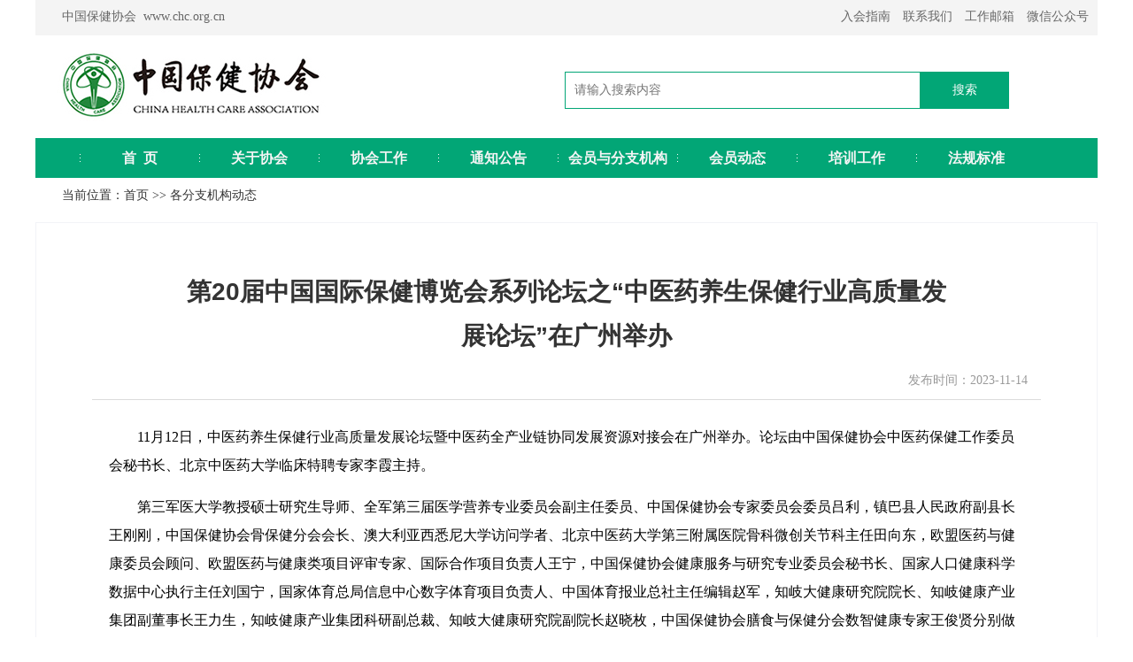

--- FILE ---
content_type: text/html; charset=utf-8
request_url: http://www.chc.org.cn/news/detail.php?id=118981
body_size: 4303
content:
<!DOCTYPE html>
<html xmlns="http://www.w3.org/1999/xhtml">
<head>
	<title>第20届中国国际保健博览会系列论坛之“中医药养生保健行业高质量发展论坛”在广州举办 - 中国保健协会</title>
	<meta http-equiv=Content-Type content="text/html;charset=utf-8">
	<link href="/templates/css/global.css" rel="stylesheet" type="text/css" />	
	<style>
		#news_content {line-height:200%;font-size:16px;padding:0px 80px 25px 80px;color:#000;}
		#news_content p{margin:15px 0}
		#news_content a{color:blue;}
		.h1title {padding:50px 160px 10px 160px;}
		.sjsm {text-align:center;color:#666;margin:100px auto}
	</style>
</head>

<script type = "text/javascript" >
window.jQuery || document.write('<script type = "text/javascript" src = "/include/js/jquery.js" ></ script > ');
</script>

<SCRIPT src="/include/js/marquee.js" type=text/javascript></SCRIPT>


<div style="background:#fff;" class="gdiv">
<div id="top_nav" class="gdiv">
	
	
	<div class="top_nav_text fr">
		<a href="/member/rhzn.php" target="_blank">入会指南</a> 
		<a href="/about/zzjg.php" target="_blank">联系我们</a>
		<a href="http://mail.chc.org.cn" target="_blank">工作邮箱</a>
		<span id="chc-wx" style="cursor:pointer">微信公众号</span>
	</div><div class="top_nav_text2 fl">中国保健协会&nbsp;&nbsp;www.chc.org.cn</div>
	<div class="clear"></div>
</div>
<div class="clear"></div>
<div id="header" class="gdiv">
	
	<div class="float_r">
		<form class="search_form" name="form1" method="post" action="/news/search.php" >
			<input type="text" class="input_text" placeholder="请输入搜索内容" name="keyword"><!-- -->
			<input type="submit" value="搜索" class="input_sub">
 
		</form>

	</div>
</div>
</div>
<script>

var timeout         = 500;
var closetimer		= 0;
var ddmenuitem      = 0;

function navmenu_open()
{	navmenu_canceltimer();
	navmenu_close();
	ddmenuitem = $(this).find('ul').eq(0).css('visibility', 'visible');}

function navmenu_close()
{	if(ddmenuitem) ddmenuitem.css('visibility', 'hidden');}

function navmenu_timer()
{	closetimer = window.setTimeout(navmenu_close, timeout);}

function navmenu_canceltimer()
{	if(closetimer)
	{	window.clearTimeout(closetimer);
		closetimer = null;}}

$(document).ready(function()
{	$('#navmenu > li').bind('mouseover', navmenu_open);
	$('#navmenu > li').bind('mouseout',  navmenu_timer);
	
	$("#chc-wx").hover(
	    function() {
			$( this ).append( $('<span style="position:absolute;z-index:1000"><img src="/templates/images/wx.jpg"></span>' ) );
		  }, function() {
			$( this ).find( "span" ).last().remove();
		}
	);
});

document.onclick = navmenu_close;

var _hmt = _hmt || [];
(function() {
  var hm = document.createElement("script");
  hm.src = "https://hm.baidu.com/hm.js?471190a4fdf31b3a681b0c7c77aa3e39";
  var s = document.getElementsByTagName("script")[0]; 
  s.parentNode.insertBefore(hm, s);
})();
</script>
<div class="clear"></div>
<div class="gdiv">
<ul id="navmenu">
	<li><a href="/" class="xbg">首&nbsp;&nbsp;页</a></li>
	<li><a href="/about/">关于协会</a></li>
	<li><a href="/about/xhdt.php" class="xbg">协会工作</a></li>
	<li><a href="/news/?cId=MTA1NywxMzI1LDEzMjYsMTMyNw==" target="_blank">通知公告</a></li>
	<li><a href="/hyfzjg/">会员与分支机构</a></li>
	<li><a href="/news/?cId=966" class="xbg">会员动态</a></li>
	<li><a href="/training/">培训工作</a></li>
	<li><a href="/hybz/">法规标准</a></li>
	
</ul>
</div>

<div class="clear"></div><body>
<table width="1200" border="0" align="center" cellpadding="0" cellspacing=0 style="background:#fff">
  <tr>
    <td colspan="2" style="padding-left:30px;height:40px">当前位置：<a href="/">首页</a> &gt;&gt; <a href="/news/?cId=903">各分支机构动态</a></td>
  </tr>
  <tr>
    <td valign="top">
      <table width="100%" border="0" style="margin:10px auto;border:1px #f2f3f7 solid;table-layout:fixed;word-break: break-all;">
        <tr>
          <td><h1 class="h1title">第20届中国国际保健博览会系列论坛之“中医药养生保健行业高质量发展论坛”在广州举办</h1></td>
        </tr>
		<tr>
		  <td align="right" style="color:#999;padding-right:76px;">发布时间：2023-11-14</td>
		</tr>
        <tr>
          <td align=center><hr style="height:1px;width:90%;border:none;border-top:1px solid #dcdcdc;" /></td>
        </tr>
        <tr>
          <td id="news_content">
            <p><span style="font-family: &quot;microsoft yahei&quot;; background-color: rgb(255, 255, 255);">　　</span>11月12日，中医药养生保健行业高质量发展论坛暨中医药全产业链协同发展资源对接会在广州举办。论坛由中国保健协会中医药保健工作委员会秘书长、北京中医药大学临床特聘专家李霞主持。<br/></p><p><span style="font-family: &quot;microsoft yahei&quot;; background-color: rgb(255, 255, 255);">　　</span>第三军医大学教授硕士研究生导师、全军第三届医学营养专业委员会副主任委员、中国保健协会专家委员会委员吕利，镇巴县人民政府副县长王刚刚，中国保健协会骨保健分会会长、澳大利亚西悉尼大学访问学者、北京中医药大学第三附属医院骨科微创关节科主任田向东，欧盟医药与健康委员会顾问、欧盟医药与健康类项目评审专家、国际合作项目负责人王宁，中国保健协会健康服务与研究专业委员会秘书长、国家人口健康科学数据中心执行主任刘国宁，国家体育总局信息中心数字体育项目负责人、中国体育报业总社主任编辑赵军，知岐大健康研究院院长、知岐健康产业集团副董事长王力生，知岐健康产业集团科研副总裁、知岐大健康研究院副院长赵晓枚，中国保健协会膳食与保健分会数智健康专家王俊贤分别做主题发言。</p><p><span style="font-family: &quot;microsoft yahei&quot;; background-color: rgb(255, 255, 255);">　　</span>中国保健协会副理事长李萍在致辞中指出，中医养生保健作为中华优秀传统文化的重要组成部分，对中华文明的繁衍昌盛起到了巨大的作用。为深入贯彻落实《中华人民共和国中医药法》和《中共中央&nbsp;国务院关于促进中医药传承创新发展的意见》有关要求，促进和规范中医养生保健服务发展，4月26日，国家中医药管理局颁布了《中医养生保健服务规范(试行)》。规范中医的养生保健服务是在中医药理论指导下，运用中医药技术方法，开展保养身心、改善体质、预防疾病、增进健康的非医疗性活动。规范的出台对促进中医养生保健行业规范高质量发展起到指引作用。</p><p style="text-align: center;"><img src="/upload/image/20231114/1699951611168813.png" title="1699951611168813.png" alt="微信图片_20231114164642.png"/>&nbsp;</p><p style="text-align: center;">出席论坛嘉宾</p><p><span style="font-family: &quot;microsoft yahei&quot;; background-color: rgb(255, 255, 255);">　　</span>论坛由中国保健协会中医药保健工作委员会、国促会政府与社会资本合作工作委员会、中国保健协会健康服务与研究专业委员会、中国保健协会骨保健分会、中国保健协会膳食工作委员会共同主办，得到了北京中医药大学武当医学研究院、镇巴县人民政府、创新驱动50人论坛组委会、创新驱动高质量发展课题组、乡村（老区）振兴助力行动办公室联合支持。欧盟首席技术官Mr.Guy DERYCK，中国保健协会膳食与保健分会会长赵丙辉，知岐大健康研究院院长王力生，镇巴县园区管委会党工委书记兼主任廖正飞，清华大学深圳（国际）研究生院创业导师、炁艾生命科技创始人张仲亮，国促会政府与社会资本合作工作委员会副秘书长黄华彬，国促会政府与社会资本合作工作委员会副秘书长、广州市企业评价协会执行会长张伟鹏，中国保健协会中医药保健工作委员会副秘书长王一岚，中国保健协会中医药保健工作委员会秘书长助理郭玉霞以及近百位中医养生保健领域专家、企业代表、媒体代表出席论坛并参加中医药全产业链协同发展资源对接活动。</p><p style="text-align: right;">（通讯员：高君明）</p>
          </td>
        </tr>
		<tr>
			<td>
				<div class="sjsm">
				<div id="qrcode"></div> 
				<p>扫一扫在手机端打开当前页</p>  
				<script src="/include/js/jquery.qrcode.min.js" type="text/javascript"></script>  
				<script>  
				$("#qrcode").qrcode({   
					render: "canvas", 
					width: 150, 
					height:150, 
					text: 'http://www.chc.org.cn/news/detail.php?id=118981'
				});   
				</script>  
				</div>
			</td>
		</tr>
        
 </table>

<div class="gdiv" id="footer">
	<p>电话：010-59817438  传真：010-59817468转6133　地址：北京市朝阳区潘家园南里19号人卫大厦B座6层  邮编：100021</p>
	<p>©2026 中国保健协会 All Rights Reserved.　<img src="/templates/images/gaba.png" style="vertical-align: middle;"><a target="_blank" href="http://www.beian.gov.cn/portal/registerSystemInfo?recordcode=11010502045962">京公网安备 11010502045962号</a>　<a href="https://beian.miit.gov.cn/" target="_blank">京ICP备13023073号-1</a></p>
</div>
		 </body>
</html>